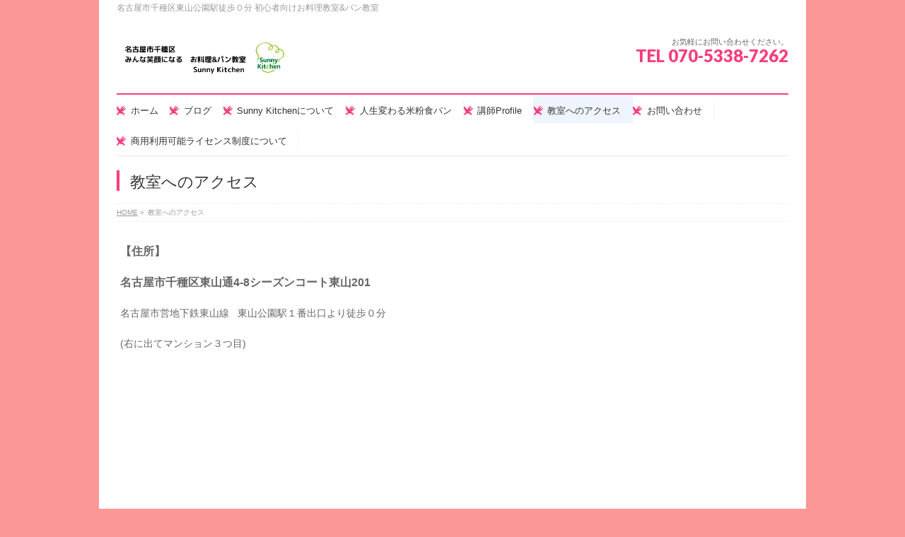

--- FILE ---
content_type: text/html; charset=UTF-8
request_url: https://sunny-kitchen.jp/%E3%82%A2%E3%82%AF%E3%82%BB%E3%82%B9/
body_size: 8381
content:
<!DOCTYPE html>
<!--[if IE]>
<meta http-equiv="X-UA-Compatible" content="edge" />
<![endif]-->
<html lang="ja">
<head>
<!-- Google Tag Manager -->
<script>(function(w,d,s,l,i){w[l]=w[l]||[];w[l].push({'gtm.start':
new Date().getTime(),event:'gtm.js'});var f=d.getElementsByTagName(s)[0],
j=d.createElement(s),dl=l!='dataLayer'?'&l='+l:'';j.async=true;j.src=
'https://www.googletagmanager.com/gtm.js?id='+i+dl;f.parentNode.insertBefore(j,f);
})(window,document,'script','dataLayer','GTM-NJPCQGML');</script>
<!-- End Google Tag Manager -->
<meta charset="UTF-8" />
<link rel="start" href="https://sunny-kitchen.jp/wp" title="HOME" />
<meta id="viewport" name="viewport" content="width=device-width, initial-scale=1">
<meta name='robots' content='index, follow, max-image-preview:large, max-snippet:-1, max-video-preview:-1' />

	<!-- This site is optimized with the Yoast SEO plugin v17.6 - https://yoast.com/wordpress/plugins/seo/ -->
	<title>教室へのアクセス - 名古屋市千種区 みんな笑顔になるお料理教室&amp;パン教室Sunny Kitchen</title><link rel="preload" as="style" href="https://fonts.googleapis.com/css?family=Droid%20Sans%3A700%7CLato%3A900%7CAnton&#038;display=swap" /><link rel="stylesheet" href="https://fonts.googleapis.com/css?family=Droid%20Sans%3A700%7CLato%3A900%7CAnton&#038;display=swap" media="print" onload="this.media='all'" /><noscript><link rel="stylesheet" href="https://fonts.googleapis.com/css?family=Droid%20Sans%3A700%7CLato%3A900%7CAnton&#038;display=swap" /></noscript>
	<link rel="canonical" href="https://sunny-kitchen.jp/アクセス/" />
	<meta property="og:locale" content="ja_JP" />
	<meta property="og:type" content="article" />
	<meta property="og:title" content="教室へのアクセス - 名古屋市千種区 みんな笑顔になるお料理教室&amp;パン教室Sunny Kitchen" />
	<meta property="og:description" content="【住所】 名古屋市千種区東山通4-8シーズンコート東山201 名古屋市営地下鉄東山線   東山公園駅１番出口より徒歩０分 (右に出てマンション３つ目) &nbsp;" />
	<meta property="og:url" content="https://sunny-kitchen.jp/アクセス/" />
	<meta property="og:site_name" content="名古屋市千種区 みんな笑顔になるお料理教室&amp;パン教室Sunny Kitchen" />
	<meta property="article:publisher" content="https://www.facebook.com/SmileKitchen3/" />
	<meta property="article:modified_time" content="2015-12-17T11:03:35+00:00" />
	<meta name="twitter:card" content="summary" />
	<script type="application/ld+json" class="yoast-schema-graph">{"@context":"https://schema.org","@graph":[{"@type":"WebSite","@id":"https://sunny-kitchen.jp/#website","url":"https://sunny-kitchen.jp/","name":"\u540d\u53e4\u5c4b\u5e02\u5343\u7a2e\u533a \u307f\u3093\u306a\u7b11\u9854\u306b\u306a\u308b\u304a\u6599\u7406\u6559\u5ba4&amp;\u30d1\u30f3\u6559\u5ba4Sunny Kitchen","description":"\u540d\u53e4\u5c4b\u5e02\u5343\u7a2e\u533a\u6771\u5c71\u516c\u5712\u99c5\u5f92\u6b69\uff10\u5206 \u521d\u5fc3\u8005\u5411\u3051\u304a\u6599\u7406\u6559\u5ba4&amp;\u30d1\u30f3\u6559\u5ba4","potentialAction":[{"@type":"SearchAction","target":{"@type":"EntryPoint","urlTemplate":"https://sunny-kitchen.jp/?s={search_term_string}"},"query-input":"required name=search_term_string"}],"inLanguage":"ja"},{"@type":"WebPage","@id":"https://sunny-kitchen.jp/%e3%82%a2%e3%82%af%e3%82%bb%e3%82%b9/#webpage","url":"https://sunny-kitchen.jp/%e3%82%a2%e3%82%af%e3%82%bb%e3%82%b9/","name":"\u6559\u5ba4\u3078\u306e\u30a2\u30af\u30bb\u30b9 - \u540d\u53e4\u5c4b\u5e02\u5343\u7a2e\u533a \u307f\u3093\u306a\u7b11\u9854\u306b\u306a\u308b\u304a\u6599\u7406\u6559\u5ba4&amp;\u30d1\u30f3\u6559\u5ba4Sunny Kitchen","isPartOf":{"@id":"https://sunny-kitchen.jp/#website"},"datePublished":"2015-12-16T12:36:47+00:00","dateModified":"2015-12-17T11:03:35+00:00","breadcrumb":{"@id":"https://sunny-kitchen.jp/%e3%82%a2%e3%82%af%e3%82%bb%e3%82%b9/#breadcrumb"},"inLanguage":"ja","potentialAction":[{"@type":"ReadAction","target":["https://sunny-kitchen.jp/%e3%82%a2%e3%82%af%e3%82%bb%e3%82%b9/"]}]},{"@type":"BreadcrumbList","@id":"https://sunny-kitchen.jp/%e3%82%a2%e3%82%af%e3%82%bb%e3%82%b9/#breadcrumb","itemListElement":[{"@type":"ListItem","position":1,"name":"\u30db\u30fc\u30e0","item":"https://sunny-kitchen.jp/"},{"@type":"ListItem","position":2,"name":"\u6559\u5ba4\u3078\u306e\u30a2\u30af\u30bb\u30b9"}]}]}</script>
	<!-- / Yoast SEO plugin. -->


<link rel='dns-prefetch' href='//www.googletagmanager.com' />
<link rel='dns-prefetch' href='//fonts.googleapis.com' />
<link href='https://fonts.gstatic.com' crossorigin rel='preconnect' />
<link rel="alternate" type="application/rss+xml" title="名古屋市千種区 みんな笑顔になるお料理教室&amp;パン教室Sunny Kitchen &raquo; フィード" href="https://sunny-kitchen.jp/feed/" />
<link rel="alternate" type="application/rss+xml" title="名古屋市千種区 みんな笑顔になるお料理教室&amp;パン教室Sunny Kitchen &raquo; コメントフィード" href="https://sunny-kitchen.jp/comments/feed/" />
<style type="text/css">
img.wp-smiley,
img.emoji {
	display: inline !important;
	border: none !important;
	box-shadow: none !important;
	height: 1em !important;
	width: 1em !important;
	margin: 0 .07em !important;
	vertical-align: -0.1em !important;
	background: none !important;
	padding: 0 !important;
}
</style>
	<link data-minify="1" rel='stylesheet' id='bizvektor_style-css'  href='https://sunny-kitchen.jp/wp/wp-content/cache/min/1/wp/wp-content/themes/bizvektor-global-edition/style.css?ver=1636103874' type='text/css' media='all' />
<link rel='stylesheet' id='sb_instagram_styles-css'  href='https://sunny-kitchen.jp/wp/wp-content/plugins/instagram-feed/css/sbi-styles.min.css?ver=2.9.7' type='text/css' media='all' />
<link rel='stylesheet' id='wp-block-library-css'  href='https://sunny-kitchen.jp/wp/wp-includes/css/dist/block-library/style.min.css?ver=5.8.12' type='text/css' media='all' />
<link data-minify="1" rel='stylesheet' id='contact-form-7-css'  href='https://sunny-kitchen.jp/wp/wp-content/cache/min/1/wp/wp-content/plugins/contact-form-7/includes/css/styles.css?ver=1636103874' type='text/css' media='all' />
<link data-minify="1" rel='stylesheet' id='bwg_fonts-css'  href='https://sunny-kitchen.jp/wp/wp-content/cache/min/1/wp/wp-content/plugins/photo-gallery/css/bwg-fonts/fonts.css?ver=1636103874' type='text/css' media='all' />
<link rel='stylesheet' id='sumoselect-css'  href='https://sunny-kitchen.jp/wp/wp-content/plugins/photo-gallery/css/sumoselect.min.css?ver=3.3.24' type='text/css' media='all' />
<link rel='stylesheet' id='mCustomScrollbar-css'  href='https://sunny-kitchen.jp/wp/wp-content/plugins/photo-gallery/css/jquery.mCustomScrollbar.min.css?ver=3.1.5' type='text/css' media='all' />
<link rel='stylesheet' id='bwg_frontend-css'  href='https://sunny-kitchen.jp/wp/wp-content/plugins/photo-gallery/css/styles.min.css?ver=1.5.86' type='text/css' media='all' />
<link rel='stylesheet' id='ez-toc-css'  href='https://sunny-kitchen.jp/wp/wp-content/plugins/easy-table-of-contents/assets/css/screen.min.css?ver=2.0.73' type='text/css' media='all' />
<style id='ez-toc-inline-css' type='text/css'>
div#ez-toc-container .ez-toc-title {font-size: 120%;}div#ez-toc-container .ez-toc-title {font-weight: 500;}div#ez-toc-container ul li {font-size: 100%;}div#ez-toc-container ul li {font-weight: 500;}div#ez-toc-container nav ul ul li {font-size: 90%;}div#ez-toc-container {background: #fff;border: 1px solid #ff00d0;}div#ez-toc-container p.ez-toc-title , #ez-toc-container .ez_toc_custom_title_icon , #ez-toc-container .ez_toc_custom_toc_icon {color: #ff00d0;}div#ez-toc-container ul.ez-toc-list a {color: #070202;}div#ez-toc-container ul.ez-toc-list a:hover {color: #2a6496;}div#ez-toc-container ul.ez-toc-list a:visited {color: #428bca;}
.ez-toc-container-direction {direction: ltr;}.ez-toc-counter ul{counter-reset: item ;}.ez-toc-counter nav ul li a::before {content: counters(item, '.', decimal) '. ';display: inline-block;counter-increment: item;flex-grow: 0;flex-shrink: 0;margin-right: .2em; float: left; }.ez-toc-widget-direction {direction: ltr;}.ez-toc-widget-container ul{counter-reset: item ;}.ez-toc-widget-container nav ul li a::before {content: counters(item, '.', decimal) '. ';display: inline-block;counter-increment: item;flex-grow: 0;flex-shrink: 0;margin-right: .2em; float: left; }
</style>
<link data-minify="1" rel='stylesheet' id='wordpress-popular-posts-css-css'  href='https://sunny-kitchen.jp/wp/wp-content/cache/min/1/wp/wp-content/plugins/wordpress-popular-posts/assets/css/wpp.css?ver=1636103874' type='text/css' media='all' />

<link data-minify="1" rel='stylesheet' id='biz_vektorAddCommonStyle-css'  href='https://sunny-kitchen.jp/wp/wp-content/cache/min/1/wp/wp-content/themes/bizvektor-global-edition/css/bizvektor_common_min.css?ver=1636103874' type='text/css' media='all' />
<link data-minify="1" rel='stylesheet' id='biz_vektorAddPingback-css'  href='https://sunny-kitchen.jp/wp/wp-content/cache/min/1/wp/wp-content/cache/busting/1/wp/xmlrpc.css?ver=1636103874' type='text/css' media='all' />
<link data-minify="1" rel='stylesheet' id='bizvektor_style_theme-css'  href='https://sunny-kitchen.jp/wp/wp-content/cache/min/1/wp/wp-content/plugins/biz-vektor-neat/css/neat.css?ver=1636103874' type='text/css' media='all' />
<script type='text/javascript' src='https://sunny-kitchen.jp/wp/wp-includes/js/jquery/jquery.min.js?ver=3.6.0' id='jquery-core-js'></script>







<script type='application/json' id='wpp-json'>
{"sampling_active":0,"sampling_rate":100,"ajax_url":"https:\/\/sunny-kitchen.jp\/wp-json\/wordpress-popular-posts\/v1\/popular-posts","api_url":"https:\/\/sunny-kitchen.jp\/wp-json\/wordpress-popular-posts","ID":71,"token":"43733da1e8","lang":0,"debug":0}
</script>


<!-- Site Kit によって追加された Google タグ（gtag.js）スニペット -->

<!-- Google アナリティクス スニペット (Site Kit が追加) -->
<script type='text/javascript' src='https://www.googletagmanager.com/gtag/js?id=GT-NGS9T2N' id='google_gtagjs-js' async></script>
<script type='text/javascript' id='google_gtagjs-js-after'>
window.dataLayer = window.dataLayer || [];function gtag(){dataLayer.push(arguments);}
gtag("set","linker",{"domains":["sunny-kitchen.jp"]});
gtag("js", new Date());
gtag("set", "developer_id.dZTNiMT", true);
gtag("config", "GT-NGS9T2N");
 window._googlesitekit = window._googlesitekit || {}; window._googlesitekit.throttledEvents = []; window._googlesitekit.gtagEvent = (name, data) => { var key = JSON.stringify( { name, data } ); if ( !! window._googlesitekit.throttledEvents[ key ] ) { return; } window._googlesitekit.throttledEvents[ key ] = true; setTimeout( () => { delete window._googlesitekit.throttledEvents[ key ]; }, 5 ); gtag( "event", name, { ...data, event_source: "site-kit" } ); } 
</script>

<!-- Site Kit によって追加された終了 Google タグ（gtag.js）スニペット -->
<link rel="https://api.w.org/" href="https://sunny-kitchen.jp/wp-json/" /><link rel="alternate" type="application/json" href="https://sunny-kitchen.jp/wp-json/wp/v2/pages/71" /><link rel="EditURI" type="application/rsd+xml" title="RSD" href="https://sunny-kitchen.jp/wp/xmlrpc.php?rsd" />
<link rel="wlwmanifest" type="application/wlwmanifest+xml" href="https://sunny-kitchen.jp/wp/wp-includes/wlwmanifest.xml" /> 
<meta name="generator" content="WordPress 5.8.12" />
<link rel='shortlink' href='https://sunny-kitchen.jp/?p=71' />
<link rel="alternate" type="application/json+oembed" href="https://sunny-kitchen.jp/wp-json/oembed/1.0/embed?url=https%3A%2F%2Fsunny-kitchen.jp%2F%25e3%2582%25a2%25e3%2582%25af%25e3%2582%25bb%25e3%2582%25b9%2F" />
<link rel="alternate" type="text/xml+oembed" href="https://sunny-kitchen.jp/wp-json/oembed/1.0/embed?url=https%3A%2F%2Fsunny-kitchen.jp%2F%25e3%2582%25a2%25e3%2582%25af%25e3%2582%25bb%25e3%2582%25b9%2F&#038;format=xml" />
<meta name="generator" content="Site Kit by Google 1.149.1" />    <script type="text/javascript">
        function nxsPostToFav(obj){ obj.preventDefault;
            var k = obj.target.split("-"); var nt = k[0]; var ii = k[1];  var pid = k[2];
            var data = {  action:'nxs_snap_aj', nxsact: 'manPost', nt:nt, id: pid, nid: ii, et_load_builder_modules:1, _wpnonce: 'a82b6a4d71'};
            jQuery('#nxsFavNoticeCnt').html('<p> Posting... </p>'); jQuery('#nxsFavNotice').modal({ fadeDuration: 50 });
            jQuery.post('https://sunny-kitchen.jp/wp/wp-admin/admin-ajax.php', data, function(response) { if (response=='') response = 'Message Posted';
                jQuery('#nxsFavNoticeCnt').html('<p> ' + response + '</p>' +'<input type="button"  onclick="jQuery.modal.close();" class="bClose" value="Close" />');
            });
        }
    </script>        <style>
            @-webkit-keyframes bgslide {
                from {
                    background-position-x: 0;
                }
                to {
                    background-position-x: -200%;
                }
            }

            @keyframes bgslide {
                    from {
                        background-position-x: 0;
                    }
                    to {
                        background-position-x: -200%;
                    }
            }

            .wpp-widget-placeholder {
                margin: 0 auto;
                width: 60px;
                height: 3px;
                background: #dd3737;
                background: -webkit-gradient(linear, left top, right top, from(#dd3737), color-stop(10%, #571313), to(#dd3737));
                background: linear-gradient(90deg, #dd3737 0%, #571313 10%, #dd3737 100%);
                background-size: 200% auto;
                border-radius: 3px;
                -webkit-animation: bgslide 1s infinite linear;
                animation: bgslide 1s infinite linear;
            }
        </style>
        <style type="text/css" id="custom-background-css">
body.custom-background { background-color: #fc9797; }
</style>
	<link rel="icon" href="https://sunny-kitchen.jp/wp/wp-content/uploads/2015/12/cropped-100x100_RGB-32x32.jpg" sizes="32x32" />
<link rel="icon" href="https://sunny-kitchen.jp/wp/wp-content/uploads/2015/12/cropped-100x100_RGB-192x192.jpg" sizes="192x192" />
<link rel="apple-touch-icon" href="https://sunny-kitchen.jp/wp/wp-content/uploads/2015/12/cropped-100x100_RGB-180x180.jpg" />
<meta name="msapplication-TileImage" content="https://sunny-kitchen.jp/wp/wp-content/uploads/2015/12/cropped-100x100_RGB-270x270.jpg" />
<style type="text/css">


a { color:#ea9c35; }

#searchform input[type=submit],
p.form-submit input[type=submit],
form#searchform input#searchsubmit,
#content form input.wpcf7-submit,
#confirm-button input,
a.btn,
.linkBtn a,
input[type=button],
input[type=submit] { background-color: #f73d7e; }

#headContactTel { color:#f73d7e; }

#gMenu .assistive-text { background-color:#f73d7e; }
#gMenu .menu { border-top-color:#f73d7e; }
#gMenu .menu li a:hover { background-color:; }
#gMenu .menu li a span { color:#f73d7e; }
#gMenu .menu li.current_page_item > a { background-color:; }
@media (min-width:770px) {
#gMenu .menu > li.current-menu-ancestor > a,
#gMenu .menu > li.current_page_ancestor > a,
#gMenu .menu > li.current-page-ancestor > a { background-color:; }
}

#pageTitBnr #pageTitInner #pageTit { border-left-color:#f73d7e; }

.sideTower li#sideContact.sideBnr a,
#sideTower li#sideContact.sideBnr a,
#content .infoList .rssBtn a,
form#searchform input#searchsubmit { background-color: #f73d7e; }

.sideTower li#sideContact.sideBnr a:hover,
#sideTower li#sideContact.sideBnr a:hover,
#content .infoList .rssBtn a:hover,
form#searchform input#searchsubmit:hover { background-color: #ea9c35; }

#content h2,
#content h1.contentTitle,
#content h1.entryPostTitle ,
.sideTower .localHead,
#sideTower .localHead { border-top-color:#f73d7e; }

#content h3 { color:#f73d7e; }

#content table th { background-color:; }
#content table thead th { background-color:; }

#content .mainFootContact p.mainFootTxt span.mainFootTel { color:#f73d7e; }
#content .mainFootContact .mainFootBt a { background-color: #f73d7e; }
#content .mainFootContact .mainFootBt a:hover { background-color: #ea9c35; }

#content .child_page_block h4 a { border-left-color:#f73d7e; }

#content .infoList .infoCate a { border-color:#ea9c35; color:#ea9c35 }
#content .infoList .infoCate a:hover { background-color: #ea9c35; }

.paging span,
.paging a	{ color:#f73d7e; border-color:#f73d7e; }
.paging span.current,
.paging a:hover	{ background-color:#f73d7e; }

	/* アクティブのページ */
.sideTower .sideWidget li a:hover,
.sideTower .sideWidget li.current_page_item > a,
.sideTower .sideWidget li.current-cat > a,
#sideTower .sideWidget li a:hover,
#sideTower .sideWidget li.current_page_item > a,
#sideTower .sideWidget li.current-cat > a	{ color:#f73d7e; background-color: ;}
.sideTower .ttBoxSection .ttBox a:hover,
#sideTower .ttBoxSection .ttBox a:hover { color: #f73d7e; }

#pagetop a { background-color: #f73d7e; }
#pagetop a:hover { background-color: #ea9c35; }
.moreLink a { background-color: #f73d7e; }
.moreLink a:hover { background-color: #ea9c35; }

#content #topPr h3 a { border-left-color:#f73d7e; }

#gMenu .menu li a strong:before { font-family: 'vk_icons';content: "\2a";padding-right:0.5em;position:relative;top:1px;color:#f73d7e; }
#gMenu .menu li a strong:after { content: "";padding-left:1.3em; }
@media (min-width: 970px) {
#gMenu .menu li a { padding-left:0px;padding-right:0px; }
}

</style>


<!--[if lte IE 8]>
<style type="text/css">
#gMenu .menu > li.current-menu-ancestor > a,
#gMenu .menu > li.current_page_ancestor > a,
#gMenu .menu > li.current-page-ancestor > a { background-color:; }
</style>
<![endif]-->

	<style type="text/css">
/*-------------------------------------------*/
/*	font
/*-------------------------------------------*/
h1,h2,h3,h4,h4,h5,h6,#header #site-title,#pageTitBnr #pageTitInner #pageTit,#content .leadTxt,#sideTower .localHead {font-family: "ヒラギノ角ゴ Pro W3","Hiragino Kaku Gothic Pro","メイリオ",Meiryo,Osaka,"ＭＳ Ｐゴシック","MS PGothic",sans-serif; }
#pageTitBnr #pageTitInner #pageTit { font-weight:lighter; }
#gMenu .menu li a strong {font-family: "ヒラギノ角ゴ Pro W3","Hiragino Kaku Gothic Pro","メイリオ",Meiryo,Osaka,"ＭＳ Ｐゴシック","MS PGothic",sans-serif; }
</style>
</head>

<body class="page-template-default page page-id-71 custom-background two-column right-sidebar">
<div id="wrap">
<!-- [ #headerTop ] -->
<div id="headerTop">
<div class="innerBox">
<div id="site-description">名古屋市千種区東山公園駅徒歩０分 初心者向けお料理教室&amp;パン教室</div>
</div>
</div><!-- [ /#headerTop ] -->

<!-- [ #header ] -->
<div id="header">
<div id="headerInner" class="innerBox">
<!-- [ #headLogo ] -->
<div id="site-title">
<a href="https://sunny-kitchen.jp/" title="名古屋市千種区 みんな笑顔になるお料理教室&amp;パン教室Sunny Kitchen" rel="home">
<img src="https://sunny-kitchen.jp/wp/wp-content/uploads/2019/12/IMG_1469.png" alt="名古屋市千種区 みんな笑顔になるお料理教室&amp;パン教室Sunny Kitchen" /></a>
</div>
<!-- [ #headLogo ] -->

<!-- [ #headContact ] -->
<div id="headContact" class="itemClose" onclick="showHide('headContact');"><div id="headContactInner">
<div id="headContactTxt">お気軽にお問い合わせください。</div>
<div id="headContactTel">TEL 070-5338-7262</div>
</div></div><!-- [ /#headContact ] -->


</div>
<!-- #headerInner -->
</div>
<!-- [ /#header ] -->


<!-- [ #gMenu ] -->
<div id="gMenu" class="itemClose" onclick="showHide('gMenu');">
<div id="gMenuInner" class="innerBox">
<h3 class="assistive-text"><span>MENU</span></h3>
<div class="skip-link screen-reader-text">
	<a href="#content" title="メニューを飛ばす">メニューを飛ばす</a>
</div>
<div class="menu-%e3%83%a1%e3%83%8b%e3%83%a5%e3%83%bc-1-container"><ul id="menu-%e3%83%a1%e3%83%8b%e3%83%a5%e3%83%bc-1" class="menu"><li id="menu-item-37" class="menu-item menu-item-type-custom menu-item-object-custom menu-item-home"><a href="https://sunny-kitchen.jp/"><strong>ホーム</strong></a></li>
<li id="menu-item-516" class="menu-item menu-item-type-post_type menu-item-object-page"><a href="https://sunny-kitchen.jp/blog/"><strong>ブログ</strong></a></li>
<li id="menu-item-89" class="menu-item menu-item-type-post_type menu-item-object-page menu-item-has-children"><a href="https://sunny-kitchen.jp/sunnykitchen/"><strong>Sunny Kitchenについて</strong></a>
<ul class="sub-menu">
	<li id="menu-item-4251" class="menu-item menu-item-type-post_type menu-item-object-page"><a href="https://sunny-kitchen.jp/sunnykitchen/tanpatsu/">当教室の単発パンクラス</a></li>
	<li id="menu-item-212" class="menu-item menu-item-type-post_type menu-item-object-page"><a href="https://sunny-kitchen.jp/%e3%83%ac%e3%83%83%e3%82%b9%e3%83%b3%e9%a2%a8%e6%99%af/">レッスン風景</a></li>
	<li id="menu-item-4906" class="menu-item menu-item-type-post_type menu-item-object-page"><a href="https://sunny-kitchen.jp/4900-2/">食パン専門クラス</a></li>
	<li id="menu-item-4774" class="menu-item menu-item-type-post_type menu-item-object-page"><a href="https://sunny-kitchen.jp/online/">オンラインレッスンについて</a></li>
	<li id="menu-item-211" class="menu-item menu-item-type-post_type menu-item-object-page menu-item-has-children"><a href="https://sunny-kitchen.jp/kakolesson1/">過去のお料理レッスン</a>
	<ul class="sub-menu">
		<li id="menu-item-3085" class="menu-item menu-item-type-post_type menu-item-object-page"><a href="https://sunny-kitchen.jp/cookingbasic/">料理 基礎クラス</a></li>
		<li id="menu-item-3086" class="menu-item menu-item-type-post_type menu-item-object-page"><a href="https://sunny-kitchen.jp/cookingshun/">料理　旬メニュークラス</a></li>
		<li id="menu-item-3084" class="menu-item menu-item-type-post_type menu-item-object-page"><a href="https://sunny-kitchen.jp/cookinghigh/">料理　上級クラス</a></li>
	</ul>
</li>
	<li id="menu-item-3082" class="menu-item menu-item-type-post_type menu-item-object-page"><a href="https://sunny-kitchen.jp/sunnybread/">過去のパンレッスン</a></li>
	<li id="menu-item-379" class="menu-item menu-item-type-post_type menu-item-object-page"><a href="https://sunny-kitchen.jp/sunnysweets/">過去のスイーツレッスン</a></li>
	<li id="menu-item-300" class="menu-item menu-item-type-post_type menu-item-object-page"><a href="https://sunny-kitchen.jp/%e3%82%88%e3%81%8f%e3%81%82%e3%82%8b%e3%81%94%e8%b3%aa%e5%95%8f/">よくあるご質問</a></li>
</ul>
</li>
<li id="menu-item-5280" class="menu-item menu-item-type-custom menu-item-object-custom"><a href="https://jinseikawarukomekoshokupan.com/"><strong>人生変わる米粉食パン</strong></a></li>
<li id="menu-item-38" class="menu-item menu-item-type-post_type menu-item-object-page"><a href="https://sunny-kitchen.jp/profile/"><strong>講師Profile</strong></a></li>
<li id="menu-item-73" class="menu-item menu-item-type-post_type menu-item-object-page current-menu-item page_item page-item-71 current_page_item"><a href="https://sunny-kitchen.jp/%e3%82%a2%e3%82%af%e3%82%bb%e3%82%b9/"><strong>教室へのアクセス</strong></a></li>
<li id="menu-item-58" class="menu-item menu-item-type-post_type menu-item-object-page"><a href="https://sunny-kitchen.jp/%e3%81%8a%e5%95%8f%e3%81%84%e5%90%88%e3%82%8f%e3%81%9b/"><strong>お問い合わせ</strong></a></li>
<li id="menu-item-6008" class="menu-item menu-item-type-post_type menu-item-object-page"><a href="https://sunny-kitchen.jp/license/"><strong>商用利用可能ライセンス制度について</strong></a></li>
</ul></div>
</div><!-- [ /#gMenuInner ] -->
</div>
<!-- [ /#gMenu ] -->

<div id="pageTitBnr">
<div class="innerBox">
<div id="pageTitInner">
<h1 id="pageTit">
教室へのアクセス</h1>
</div><!-- [ /#pageTitInner ] -->
</div>
</div><!-- [ /#pageTitBnr ] -->
<!-- [ #panList ] -->
<div id="panList">
<div id="panListInner" class="innerBox">
<ul><li id="panHome"><a href="https://sunny-kitchen.jp">HOME</a> &raquo; </li><li>教室へのアクセス</li></ul></div>
</div>
<!-- [ /#panList ] -->

<div id="main">
<!-- [ #container ] -->
<div id="container" class="innerBox">
<!-- [ #content ] -->
<div id="content" class="content">

<div id="post-71" class="entry-content">
	<p><span style="font-size: 12pt;"><strong>【住所】</strong></span></p>
<p><span style="font-size: 12pt;"><strong>名古屋市千種区東山通4-8シーズンコート東山201</strong></span></p>
<p>名古屋市営地下鉄東山線   東山公園駅１番出口より徒歩０分</p>
<p>(右に出てマンション３つ目)</p>
<p>&nbsp;</p>
<p><iframe loading="lazy" style="border: 0px currentColor;" src="https://www.google.com/maps/embed?pb=!1m18!1m12!1m3!1d3261.824691079959!2d136.97001186472107!3d35.16099263031887!2m3!1f0!2f0!3f0!3m2!1i1024!2i768!4f13.1!3m3!1m2!1s0x60037aaf15b1da57%3A0xb82d0ade53c861ea!2z44CSNDY0LTA4MDcg5oSb55-l55yM5ZCN5Y-k5bGL5biC5Y2D56iu5Yy65p2x5bGx6YCa77yU5LiB55uu77yYIOOCt-ODvOOCuuODs-OCs-ODvOODiOadseWxsQ!5e0!3m2!1sja!2sjp!4v1450349981121" width="800" height="600" frameborder="0" allowfullscreen="allowfullscreen"></iframe></p>
	</div><!-- .entry-content -->




<div class="mainFoot">
<div class="mainFootInner">
<!-- [ .mainFootContact ] --> 
<div class="mainFootContact"> 
<p class="mainFootTxt">
<span class="mainFootCatch">お気軽にお問い合わせください。</span>
<span class="mainFootTel">TEL 070-5338-7262</span>
</p>
<div class="mainFootBt"><a href="https://sunny-kitchen.jp/%e3%81%8a%e5%95%8f%e3%81%84%e5%90%88%e3%82%8f%e3%81%9b/">
	<img src="https://sunny-kitchen.jp/wp/wp-content/themes/bizvektor-global-edition/images/bt_contact_ja.png" alt="メールでお問い合わせはこちら" /></a>
</div> 
</div> 
<!-- [ /.mainFootContact ] -->
</div>
</div>
<div id="comments">





</div><!-- #comments -->
</div>
<!-- [ /#content ] -->

<!-- [ #sideTower ] -->
<div id="sideTower" class="sideTower">
	</div>
<!-- [ /#sideTower ] -->
</div>
<!-- [ /#container ] -->

</div><!-- #main -->

<div id="back-top">
<a href="#wrap">
	<img id="pagetop" src="https://sunny-kitchen.jp/wp/wp-content/themes/bizvektor-global-edition/js/res-vektor/images/footer_pagetop.png" alt="PAGETOP" />
</a>
</div>

<!-- [ #footerSection ] -->
<div id="footerSection">

	<div id="pagetop">
	<div id="pagetopInner" class="innerBox">
	<a href="#wrap">PAGETOP</a>
	</div>
	</div>

	<div id="footMenu">
	<div id="footMenuInner" class="innerBox">
	<div class="menu-%e3%83%a1%e3%83%8b%e3%83%a5%e3%83%bc-1-container"><ul id="menu-%e3%83%a1%e3%83%8b%e3%83%a5%e3%83%bc-2" class="menu"><li id="menu-item-37" class="menu-item menu-item-type-custom menu-item-object-custom menu-item-home menu-item-37"><a href="https://sunny-kitchen.jp/">ホーム</a></li>
<li id="menu-item-516" class="menu-item menu-item-type-post_type menu-item-object-page menu-item-516"><a href="https://sunny-kitchen.jp/blog/">ブログ</a></li>
<li id="menu-item-89" class="menu-item menu-item-type-post_type menu-item-object-page menu-item-has-children menu-item-89"><a href="https://sunny-kitchen.jp/sunnykitchen/">Sunny Kitchenについて</a>
<ul class="sub-menu">
	<li id="menu-item-4251" class="menu-item menu-item-type-post_type menu-item-object-page menu-item-4251"><a href="https://sunny-kitchen.jp/sunnykitchen/tanpatsu/">当教室の単発パンクラス</a></li>
	<li id="menu-item-212" class="menu-item menu-item-type-post_type menu-item-object-page menu-item-212"><a href="https://sunny-kitchen.jp/%e3%83%ac%e3%83%83%e3%82%b9%e3%83%b3%e9%a2%a8%e6%99%af/">レッスン風景</a></li>
	<li id="menu-item-4906" class="menu-item menu-item-type-post_type menu-item-object-page menu-item-4906"><a href="https://sunny-kitchen.jp/4900-2/">食パン専門クラス</a></li>
	<li id="menu-item-4774" class="menu-item menu-item-type-post_type menu-item-object-page menu-item-4774"><a href="https://sunny-kitchen.jp/online/">オンラインレッスンについて</a></li>
	<li id="menu-item-211" class="menu-item menu-item-type-post_type menu-item-object-page menu-item-has-children menu-item-211"><a href="https://sunny-kitchen.jp/kakolesson1/">過去のお料理レッスン</a>
	<ul class="sub-menu">
		<li id="menu-item-3085" class="menu-item menu-item-type-post_type menu-item-object-page menu-item-3085"><a href="https://sunny-kitchen.jp/cookingbasic/">料理 基礎クラス</a></li>
		<li id="menu-item-3086" class="menu-item menu-item-type-post_type menu-item-object-page menu-item-3086"><a href="https://sunny-kitchen.jp/cookingshun/">料理　旬メニュークラス</a></li>
		<li id="menu-item-3084" class="menu-item menu-item-type-post_type menu-item-object-page menu-item-3084"><a href="https://sunny-kitchen.jp/cookinghigh/">料理　上級クラス</a></li>
	</ul>
</li>
	<li id="menu-item-3082" class="menu-item menu-item-type-post_type menu-item-object-page menu-item-3082"><a href="https://sunny-kitchen.jp/sunnybread/">過去のパンレッスン</a></li>
	<li id="menu-item-379" class="menu-item menu-item-type-post_type menu-item-object-page menu-item-379"><a href="https://sunny-kitchen.jp/sunnysweets/">過去のスイーツレッスン</a></li>
	<li id="menu-item-300" class="menu-item menu-item-type-post_type menu-item-object-page menu-item-300"><a href="https://sunny-kitchen.jp/%e3%82%88%e3%81%8f%e3%81%82%e3%82%8b%e3%81%94%e8%b3%aa%e5%95%8f/">よくあるご質問</a></li>
</ul>
</li>
<li id="menu-item-5280" class="menu-item menu-item-type-custom menu-item-object-custom menu-item-5280"><a href="https://jinseikawarukomekoshokupan.com/">人生変わる米粉食パン</a></li>
<li id="menu-item-38" class="menu-item menu-item-type-post_type menu-item-object-page menu-item-38"><a href="https://sunny-kitchen.jp/profile/">講師Profile</a></li>
<li id="menu-item-73" class="menu-item menu-item-type-post_type menu-item-object-page current-menu-item page_item page-item-71 current_page_item menu-item-73"><a href="https://sunny-kitchen.jp/%e3%82%a2%e3%82%af%e3%82%bb%e3%82%b9/" aria-current="page">教室へのアクセス</a></li>
<li id="menu-item-58" class="menu-item menu-item-type-post_type menu-item-object-page menu-item-58"><a href="https://sunny-kitchen.jp/%e3%81%8a%e5%95%8f%e3%81%84%e5%90%88%e3%82%8f%e3%81%9b/">お問い合わせ</a></li>
<li id="menu-item-6008" class="menu-item menu-item-type-post_type menu-item-object-page menu-item-6008"><a href="https://sunny-kitchen.jp/license/">商用利用可能ライセンス制度について</a></li>
</ul></div>	</div>
	</div>

	<!-- [ #footer ] -->
	<div id="footer">
	<!-- [ #footerInner ] -->
	<div id="footerInner" class="innerBox">
		<dl id="footerOutline">
		<dt><img src="https://sunny-kitchen.jp/wp/wp-content/uploads/2015/12/cropped-100x100_RGB.jpg" alt="Sunny Kitchen" /></dt>
		<dd>
		名古屋市千種区東山通4-8シーズンコート東山201		</dd>
		</dl>
		<!-- [ #footerSiteMap ] -->
		<div id="footerSiteMap">
				</div>
		<!-- [ /#footerSiteMap ] -->
	</div>
	<!-- [ /#footerInner ] -->
	</div>
	<!-- [ /#footer ] -->

	<!-- [ #siteBottom ] -->
	<div id="siteBottom">
	<div id="siteBottomInner" class="innerBox">
	<div id="copy">Copyright &copy; <a href="https://sunny-kitchen.jp/" rel="home">名古屋市千種区 みんな笑顔になるお料理教室&amp;パン教室Sunny Kitchen</a> All Rights Reserved.</div>
	<div id="powerd">Powered by <a href="https://ja.wordpress.org/">WordPress</a> &amp; <a href="http://bizvektor.com/en/" target="_blank" title="無料WordPressテーマ BizVektor(ビズベクトル)" >BizVektor Theme</a> by Vektor,Inc. technology.</div>
	</div>
	</div>
	<!-- [ /#siteBottom ] -->
</div>
<!-- [ /#footerSection ] -->
</div>
<!-- [ /#wrap ] -->
<div style="display: none;" id="nxsFavNotice"><div id="nxsFavNoticeCnt">Posting....</div></div><!-- Instagram Feed JS -->

<link rel='stylesheet' id='modal-css'  href='https://sunny-kitchen.jp/wp/wp-content/plugins/social-networks-auto-poster-facebook-twitter-g/js-css/jquery.modal.min.css?ver=4.3.23' type='text/css' media='all' />

<script type='text/javascript' src='https://sunny-kitchen.jp/wp/wp-includes/js/dist/vendor/wp-polyfill.min.js?ver=3.15.0' id='wp-polyfill-js'></script>













<script src="https://sunny-kitchen.jp/wp/wp-content/cache/min/1/ded59049c4074c8cbdb50f13c500e6fb.js" data-minify="1"></script></body>
</html>
<!-- This website is like a Rocket, isn't it? Performance optimized by WP Rocket. Learn more: https://wp-rocket.me - Debug: cached@1768843464 -->